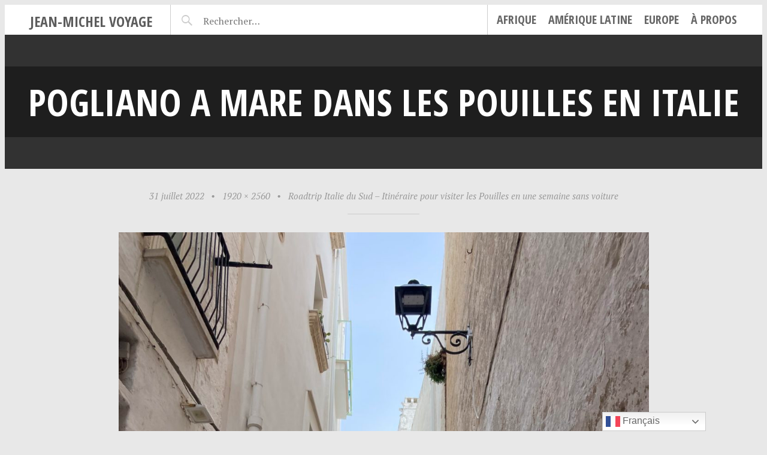

--- FILE ---
content_type: text/html; charset=utf-8
request_url: https://www.google.com/recaptcha/api2/aframe
body_size: 268
content:
<!DOCTYPE HTML><html><head><meta http-equiv="content-type" content="text/html; charset=UTF-8"></head><body><script nonce="KafNOm09NHPDCLHbtAqK5w">/** Anti-fraud and anti-abuse applications only. See google.com/recaptcha */ try{var clients={'sodar':'https://pagead2.googlesyndication.com/pagead/sodar?'};window.addEventListener("message",function(a){try{if(a.source===window.parent){var b=JSON.parse(a.data);var c=clients[b['id']];if(c){var d=document.createElement('img');d.src=c+b['params']+'&rc='+(localStorage.getItem("rc::a")?sessionStorage.getItem("rc::b"):"");window.document.body.appendChild(d);sessionStorage.setItem("rc::e",parseInt(sessionStorage.getItem("rc::e")||0)+1);localStorage.setItem("rc::h",'1764989113135');}}}catch(b){}});window.parent.postMessage("_grecaptcha_ready", "*");}catch(b){}</script></body></html>